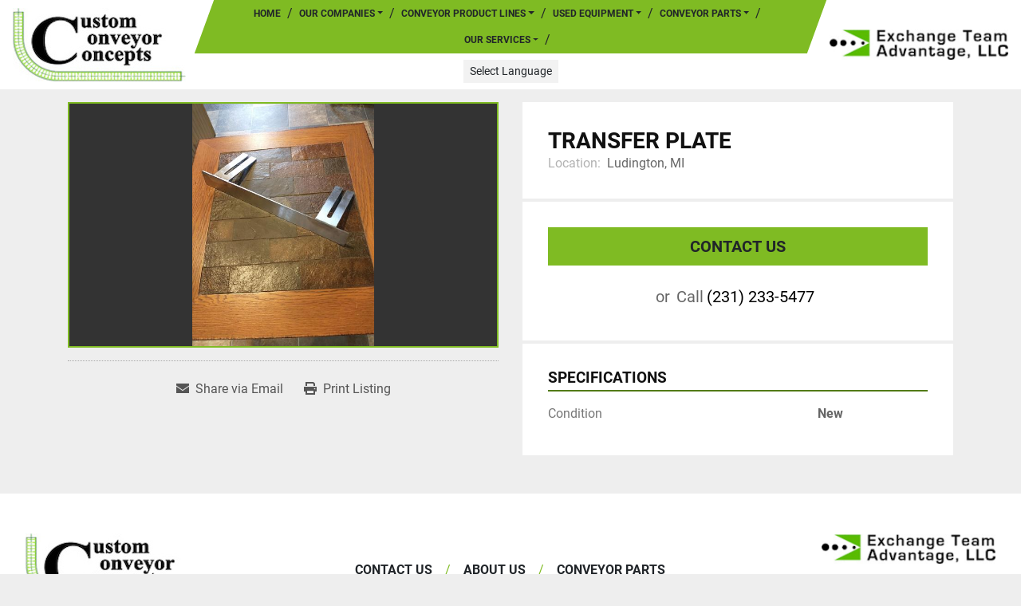

--- FILE ---
content_type: text/html; charset=utf-8
request_url: https://www.exchangeteamadvantage.com/listings/882029-transfer-plate
body_size: 4814
content:
<!DOCTYPE html><html id="mh" lang="en"><head><title>New Transfer Plate for Sale in Ludington, Michigan</title><meta content="New Transfer Plate for Sale in Ludington, Michigan" property="title" /><meta content="text/html; charset=UTF-8" http-equiv="Content-Type" /><meta content="width=device-width, initial-scale=1.0" name="viewport" /><meta name="description" /><meta content="wss://system.machinio.com/cable" name="cable-url" /><meta property="og:description" /><meta content="New Transfer Plate for Sale in Ludington, Michigan" property="og:title" /><meta content="website" property="og:type" /><meta content="summary_large_image" property="twitter:card" /><meta content="New Transfer Plate for Sale in Ludington, Michigan" property="twitter:title" /><meta property="twitter:description" /><meta content="https://i.machineryhost.com/98f49c7fda2c0923cc5eb219115cc062/large-transfer-plate.jpg" property="twitter:image" /><link href="https://i.machineryhost.com" rel="preconnect" /><link href="https://i.system.machinio.com" rel="preconnect" /><link href="https://s3.amazonaws.com" rel="preconnect" /><meta content="https://i.machineryhost.com/98f49c7fda2c0923cc5eb219115cc062/large-transfer-plate.jpg" property="og:image" /><link rel="stylesheet" href="/styles/custom-852585688d81dd3b8fc8190093f5cdf7.css" media="all" /><link rel="stylesheet" href="/packs/css/918-ca3a6288.css" media="all" />
<link rel="stylesheet" href="/packs/css/application-5f9e7bfe.css" media="all" /><link href="https://www.exchangeteamadvantage.com/listings/882029-transfer-plate" rel="canonical" /><meta content="https://www.exchangeteamadvantage.com/listings/882029-transfer-plate" property="og:url" /><script id="json-ld" type="application/ld+json">{"@context":"https://schema.org/","@type":"Product","name":"Transfer Plate","description":"","productID":882029,"category":"Conveyor Parts","offers":{"@type":"Offer","url":"https://www.exchangeteamadvantage.com/listings/882029-transfer-plate","itemCondition":"https://schema.org/NewCondition","availability":"http://schema.org/InStock","seller":"Exchange Team Advantage/Custom Conveyor Concepts"},"image":["https://i.machineryhost.com/98f49c7fda2c0923cc5eb219115cc062/large-transfer-plate.jpg"]}</script><script id="json-ld" type="application/ld+json">{ "@context" : "https://schema.org", "@type" : "LocalBusiness", "name" : "Exchange Team Advantage/Custom Conveyor Concepts", "address" : "PO Box 428, Ludington, MI 49431   ", "url" : "https://www.exchangeteamadvantage.com", "image": "https://f.machineryhost.com/48db9aa5c3a0a8c354ad544bdd25fa1d/logo.jpg", "telephone" : "(231) 233-5477"}</script></head><body class="body-s2047"><code data-configs="{&quot;currency&quot;:&quot;usd&quot;,&quot;convert_prices&quot;:false,&quot;gdpr_compliance&quot;:false,&quot;currency_iso_code&quot;:false,&quot;show_webshop_stripe_invoice_checkout_hint&quot;:false,&quot;private_price_webshop&quot;:false,&quot;enable_listing_quantity&quot;:false,&quot;allow_offer&quot;:false,&quot;terms_of_sales_path&quot;:null,&quot;automated_locale&quot;:false,&quot;primary_language_code&quot;:&quot;en&quot;,&quot;manual_languages&quot;:[&quot;en&quot;],&quot;controller_name&quot;:&quot;listings&quot;,&quot;webshop_type&quot;:&quot;ecommerce&quot;,&quot;create_webshop_lead&quot;:null,&quot;display_cookies_consent&quot;:null,&quot;privacy_policy_page&quot;:null,&quot;contact_form_attach_files_limit&quot;:10,&quot;submit_order_button_text&quot;:null,&quot;shopping_cart_header_title&quot;:null,&quot;custom_newsletter_button_title&quot;:null,&quot;enable_thank_you_page&quot;:null,&quot;restrict_lead_submission_by_buyer_location&quot;:false}"></code><div class="page-wrapper"><div class="hidden-print header-layout"><header class="site-header site-header__content extage d-flex flex-column flex-md-row align-items-center align-items-lg-stretch justify-content-between sticky-nav" id="site-header"><div class="site-header__logo px-3 d-lg-flex align-items-center "><a class="" href="/"><img class="" alt="Exchange Team Advantage/Custom Conveyor Concepts" src="https://f.machineryhost.com/48db9aa5c3a0a8c354ad544bdd25fa1d/logo.jpg" /></a></div><div class="sdsd flex-grow-1 d-flex justify-content-center flex-column align-items-center position-relative"><nav class="primary-nav d-flex flex-grow-1"><ul class="primary-nav__navbar"><li class="primary-nav__item home"><a class="primary-nav__link" href="/">Home</a></li><li class="primary-nav__item"><div class="dropdown primary-nav__dropdown"><div aria-expanded="false" aria-haspopup="true" class="primary-nav__link dropdown-toggle" id="pagesMenuButton6917" role="button">Our Companies</div><div aria-labelledby="pagesMenuButton6917" class="dropdown-menu primary-nav__dropdown-menu m-0"><div class="d-flex"><div class="primary-nav__link-block"><a class="dropdown-item" href="/pages/contact-us">Contact Us</a><a class="dropdown-item" href="/pages/about-us">About Us</a></div></div></div></div></li><li class="primary-nav__item"><div class="dropdown primary-nav__dropdown"><div aria-expanded="false" aria-haspopup="true" class="primary-nav__link dropdown-toggle" id="newDropdownMenuButton" role="button"><a href="/new">Conveyor Product Lines</a></div><div aria-labelledby="newDropdownMenuButton" class="dropdown-menu primary-nav__dropdown-menu m-0"><div class="overflow-auto" style="max-height: 600px;"><div class="d-flex"><div class="primary-nav__link-block"><a class="dropdown-item" href="/new/accumulation-tables">Accumulation Tables</a><a class="dropdown-item" href="/new/bottomless-conveyors">Bottomless Conveyors</a><a class="dropdown-item" href="/new/conveyors">Conveyors</a><a class="dropdown-item" href="/new/custom-applications">Custom Applications</a><a class="dropdown-item" href="/new/pack-tables">Pack Tables</a><a class="dropdown-item" href="/new/transfer-change-parts">Transfer Change Parts</a><a class="dropdown-item" href="/new/turn-tables">Turn Tables</a><hr /><a class="dropdown-item view-all" href="/new">View All</a></div></div></div></div></div></li><li class="primary-nav__item"><div class="dropdown primary-nav__dropdown"><div aria-expanded="false" aria-haspopup="true" class="primary-nav__link dropdown-toggle" id="usedDropdownMenuButton" role="button"><a href="/used">Used Equipment</a></div><div aria-labelledby="usedDropdownMenuButton" class="dropdown-menu primary-nav__dropdown-menu m-0"><div class="overflow-auto" style="max-height: 600px;"><div class="d-flex"><div class="primary-nav__link-block"><a class="dropdown-item" href="/used/cap-retorquer">Cap Retorquer</a><a class="dropdown-item" href="/used/cap-sorters">Cap Sorters</a><a class="dropdown-item" href="/used/capsule-sealer-ropp-capper-labeler">Capsule sealer, ROPP Capper, Labeler</a><a class="dropdown-item" href="/used/elevator">Elevator</a><a class="dropdown-item" href="/used/filler">Filler</a><a class="dropdown-item" href="/used/filter">Filter</a><a class="dropdown-item" href="/used/surplus-equipment">Surplus Equipment</a><a class="dropdown-item" href="/used/turn-tables">Turn Tables</a><hr /><a class="dropdown-item view-all" href="/used">View All</a></div></div></div></div></div></li><li class="primary-nav__item"><div class="dropdown primary-nav__dropdown"><div aria-expanded="false" aria-haspopup="true" class="primary-nav__link dropdown-toggle" id="separateInventoryDropdownMenuButton" role="button"><a href="/conveyor-parts">Conveyor Parts</a></div><div aria-labelledby="separateInventoryDropdownMenuButton" class="dropdown-menu primary-nav__dropdown-menu m-0"><div class="d-flex"><div class="primary-nav__link-block"><a class="dropdown-item" href="/conveyor-parts/dust-cover-brackets">Dust Cover Brackets</a><a class="dropdown-item" href="/conveyor-parts/transfer-plates">Transfer Plates</a><hr /><a class="dropdown-item view-all" href="/conveyor-parts">View All</a></div></div></div></div></li><li class="primary-nav__item"><div class="dropdown primary-nav__dropdown"><div aria-expanded="false" aria-haspopup="true" class="primary-nav__link dropdown-toggle" id="pagesMenuButton7726" role="button">Our Services</div><div aria-labelledby="pagesMenuButton7726" class="dropdown-menu primary-nav__dropdown-menu m-0"><div class="d-flex"><div class="primary-nav__link-block"><a class="dropdown-item" href="/pages/equipment-consignment">Equipment Consignment </a><a class="dropdown-item" href="/pages/new-equipment">New Equipment</a><a class="dropdown-item" href="/pages/buyer-s-services">Buyer&#39;s Services</a></div></div></div></div></li></ul></nav><div class="hamburger-wrapper d-flex d-lg-none align-items-center my-3" data-role="hamburger-menu"><button aria-label="Menu" class="hamburger hamburger--spin d-flex align-items-center" type="button"><div class="hamburger-box"><div class="hamburger-inner"></div></div></button><h5 class="ml-2 mb-0">Menu</h5></div><div class="site-header__languages-widget hidden-print my-2" id="site-header-languages-widget"><div class="google-translate"><div class="dropdown google-translate-dropdown"><a aria-expanded="false" aria-haspopup="true" class="dropdown-toggle btn btn-sm btn-light" data-toggle="dropdown" href="#" id="google_translate_dropdown">Select Language</a><div aria-labelledby="google_translate_dropdown" class="dropdown-menu google-translate__dropdown-menu"><a class="dropdown-item" data-lang="en" href="#"><img alt="en" src="/packs/static/node_modules/svg-country-flags/svg/us-e834167e589569457e80.svg" /> <span class="notranslate">English</span></a><a class="dropdown-item" data-lang="de" href="#"><img alt="de" src="/packs/static/node_modules/svg-country-flags/svg/de-cfbb0cf09f502653fe85.svg" /> <span class="notranslate">Deutsch</span></a><a class="dropdown-item" data-lang="fr" href="#"><img alt="fr" src="/packs/static/node_modules/svg-country-flags/svg/fr-8bbb4186383e665cc3ee.svg" /> <span class="notranslate">Français</span></a><a class="dropdown-item" data-lang="es" href="#"><img alt="es" src="/packs/static/node_modules/svg-country-flags/svg/es-628f10fe057a86d47f75.svg" /> <span class="notranslate">Español</span></a><a class="dropdown-item" data-lang="it" href="#"><img alt="it" src="/packs/static/node_modules/svg-country-flags/svg/it-58e75cebaf765e503d29.svg" /> <span class="notranslate">Italiano</span></a><a class="dropdown-item" data-lang="nl" href="#"><img alt="nl" src="/packs/static/node_modules/svg-country-flags/svg/nl-a7fdb74e17089394b68c.svg" /> <span class="notranslate">Nederlands</span></a></div></div></div></div></div><div class="site-header__logo px-3 d-lg-flex align-items-center justify-content-lg-end inverted"><a class="" href="/"><img class=" inverted-logo" alt="Exchange Team Advantage/Custom Conveyor Concepts" src="https://f.machineryhost.com/f9a44febbad1660d2024edbd1bef6445/logo.jpg" /></a></div></header></div><div class="page-layout" id="page-layout"><div class="page-inner" id="page-inner"><div class="listing-show default" data-listing-id="882029" role="main"><div class="container"><div class="py-2"></div><div class="pb-5"><div class="row"><div class="col-sm-12 col-lg-6"><div class="d-md-none bg-white rounded-top p-4 mb-3"><h3 class="show-info__title default-listing-title m-0">Transfer Plate</h3></div><div class="sticky-gallery"><div class="gallery w-100" id="gallery"><div class="gallery__item overflow-hidden gallery__item--16-9 object-fit--auto"><img alt="Transfer Plate " data-index="-1" class="gallery-image" data-image-index="-1" fetchpriority="high" itemprop="image" src="https://i.machineryhost.com/98f49c7fda2c0923cc5eb219115cc062/large-transfer-plate.jpg" /></div></div><div class="utility-button__wrapper utility-button__wrapper--show d-print-none"><button aria-label="Share via Email" class="btn email-button" data-email-lang="en" data-listing-id="882029" id="js-email"><i aria-hidden="true" class="fa-sharp fa-solid fa-envelope"></i><span class="ml-2">Share via Email</span></button><button aria-label="Print Listing" class="btn print-button" data-role="js-print"><i class="fa-sharp fa-solid fa-print"></i><span class="ml-2">Print Listing</span></button></div></div></div><div class="col-12 col-lg-6"><div class="show-info position-relative"><div class="show-info__header d-flex flex-column gap-16"><h1 class="show-info__title default-listing-title d-none d-md-block mb-0">Transfer Plate</h1><div class="d-flex justify-content-between"><div class="d-flex flex-column"></div></div><p class="show-info__location mb-2"><span class="text-muted mr-2">Location:</span>Ludington, MI</p></div><div class="show-info__contact-details"><button class="contact-seller-button js-contact-btn btn btn-lg btn-block hidden-print btn-primary" data-listing-id="882029">Contact Us</button><div class="show-info__contact-details__phone d-flex flex-wrap align-items-center justify-content-center"><span class="show-info__contact-details__or">or</span><div class="d-flex p-2"><span class="mr-1">Call </span><a class="show-info__contact-details__phone-link notranslate contact-tracking" href="tel:(231)233-5477">(231) 233-5477</a></div><div class="show-info__contact-details__social"></div></div></div><div class="show-info__specifications text-xs"><h3 class="show-info__section-heading d-flex justify-content-between align-items-end">Specifications</h3><table class="w-100 table-xs-fixed"><tbody><tr><td>Condition</td><td class="text-xs-ellipsis"><link itemprop="itemCondition" href="http://schema.org/NewCondition" />New</td></tr></tbody></table></div></div></div></div></div></div></div></div><footer class="site-footer extage" id="site-footer"><div class="site-footer__main-bar w-100 d-flex flex-column flex-lg-row align-items-center justify-content-center px-xl-3 position-relative"><div class="site-footer__logo px-3 d-lg-flex align-items-center "><a class="" aria-label="Exchange Team Advantage/Custom Conveyor Concepts" href="/"><img alt="Exchange Team Advantage/Custom Conveyor Concepts" class="lazy" data-src="https://f.machineryhost.com/48db9aa5c3a0a8c354ad544bdd25fa1d/logo.jpg" /></a></div><ul class="footer-nav nav d-flex justify-content-center my-3 my-lg-0 py-3 py-lg-0"><li class="footer-nav__item"><a class="footer-nav__link active" href="/pages/contact-us">Contact Us</a></li><li class="footer-nav__item"><a class="footer-nav__link active" href="/pages/about-us">About Us</a></li><li class="footer-nav__item"><a class="footer-nav__link active" href="/conveyor-parts">Conveyor Parts</a></li></ul><div class="d-flex flex-column align-items-center px-3"><div class="site-footer__logo d-lg-flex align-items-center justify-content-lg-end inverted"><a class="" aria-label="Exchange Team Advantage/Custom Conveyor Concepts" href="/"><img class=" inverted-logo" alt="Exchange Team Advantage/Custom Conveyor Concepts" src="https://f.machineryhost.com/f9a44febbad1660d2024edbd1bef6445/logo.jpg" /></a></div><div class="site-header__languages-widget hidden-print site-footer__languages-widget pt-4" id="site-header-languages-widget"><div class="google-translate"><div class="dropdown google-translate-dropdown"><a aria-expanded="false" aria-haspopup="true" class="dropdown-toggle btn btn-sm btn-light" data-toggle="dropdown" href="#" id="google_translate_dropdown">Select Language</a><div aria-labelledby="google_translate_dropdown" class="dropdown-menu google-translate__dropdown-menu"><a class="dropdown-item" data-lang="en" href="#"><img alt="en" src="/packs/static/node_modules/svg-country-flags/svg/us-e834167e589569457e80.svg" /> <span class="notranslate">English</span></a><a class="dropdown-item" data-lang="de" href="#"><img alt="de" src="/packs/static/node_modules/svg-country-flags/svg/de-cfbb0cf09f502653fe85.svg" /> <span class="notranslate">Deutsch</span></a><a class="dropdown-item" data-lang="fr" href="#"><img alt="fr" src="/packs/static/node_modules/svg-country-flags/svg/fr-8bbb4186383e665cc3ee.svg" /> <span class="notranslate">Français</span></a><a class="dropdown-item" data-lang="es" href="#"><img alt="es" src="/packs/static/node_modules/svg-country-flags/svg/es-628f10fe057a86d47f75.svg" /> <span class="notranslate">Español</span></a><a class="dropdown-item" data-lang="it" href="#"><img alt="it" src="/packs/static/node_modules/svg-country-flags/svg/it-58e75cebaf765e503d29.svg" /> <span class="notranslate">Italiano</span></a><a class="dropdown-item" data-lang="nl" href="#"><img alt="nl" src="/packs/static/node_modules/svg-country-flags/svg/nl-a7fdb74e17089394b68c.svg" /> <span class="notranslate">Nederlands</span></a></div></div></div></div></div></div><div class="site-footer__bottom-bar bg-secondary d-flex flex-column-reverse flex-lg-row align-items-center justify-content-center p-3"><div class="site-footer__bottom-bar__box d-flex flex-wrap flex-column flex-md-row align-items-center"><div class="backlink small text-center"><a href="https://www.machinio.com/system" rel="noopener" target="_blank">Machinio System</a> website by <a href="https://www.machinio.com" rel="noopener" target="_blank">Machinio</a></div></div><a aria-label="To the top" class="to-the-top text-center py-3 py-lg-0" href=""><i class="fa fa-arrow-circle-up"></i></a><div class="site-footer__contacts d-flex flex-column flex-xl-row align-items-center align-items-lg-end align-items-xl-start justify-content-center justify-content-xl-end text-center text-lg-left"><div class="phone with-text no_icon site-footer__contacts__item"><span class="contact-text text mr-1">Phone:</span><a class="contact-tracking phone notranslate" href="tel:2312335477"> (231) 233-5477</a></div><div class="email first site-footer__contacts__item with-text no_icon"><span class="contact-text text mr-1">Email:</span><a class="contact-tracking email notranslate text-nowrap" href="mailto:matt@exchangeteamadvantage.com"> matt@exchangeteamadvantage.com</a></div></div></div></footer><div class="fixed_container d-print-none"></div></div></div><script>
//<![CDATA[
var _rollbarConfig = {
  accessToken: "aec4e181ec6a45498ca430cb2d1dcff8",
  captureUncaught: true,
  captureUnhandledRejections: true,
  ignoredMessages: [
    '(.*)QuotaExceededError:(.*)',
    '(.*)DOM Exception 22:(.*)',
    'QuotaExceededError(.*)',
    'DOM Exception 22(.*)',
    'DOM Exception 22: QuotaExceededError: An attempt was made to add something to storage that exceeded the quota.',
    'The quota has been exceeded.',
    'Object Not Found Matching Id',
    'Script error.',
    '(.*)[lgst]\\.a\\.init is not a function\\.(.*)',
    "SyntaxError: Unexpected keyword 'this'",
    "Cannot read properties of null \\(reading .style.\\)",
    "null is not an object \\(evaluating .a\\.style.\\)",
    "Can't find variable: gmo",
    "scrollReadRandom",
    "replaceChildren is not a function",
    "Cannot read properties of undefined \\(reading .value.\\)"
  ],
  payload: {
    environment: "production"
  }
};
//]]>
</script><script src="/packs/js/runtime-4e83ecbc66661d7bb1f5.js" defer="defer"></script>
<script src="/packs/js/692-1ab0e0c46d8705502bce.js" defer="defer"></script>
<script src="/packs/js/706-cee65121c381e619848d.js" defer="defer"></script>
<script src="/packs/js/635-0afd58c9e729fe544641.js" defer="defer"></script>
<script src="/packs/js/918-9a6f14d0cc992d20f83e.js" defer="defer"></script>
<script src="/packs/js/989-1335ce700e1b197b2d49.js" defer="defer"></script>
<script src="/packs/js/162-de536d99abe3cac61da0.js" defer="defer"></script>
<script src="/packs/js/application-182fe7022b3d27ec462a.js" defer="defer"></script>
<script src="/packs/js/624-94c5ec60afc06453862e.js" defer="defer"></script>
<script src="/packs/js/rollbar-1c051f26f9e7b1752fca.js" defer="defer"></script>
<script src="/packs/js/368-8e0a32fe4c52b049fb40.js" defer="defer"></script>
<script src="/packs/js/language_widget-7fd9400807aa2be592dc.js" defer="defer"></script>
<script src="/packs/js/764-c077c878bdeb25835260.js" defer="defer"></script>
<script src="/packs/js/841-90387483698fdd9030e6.js" defer="defer"></script>
<script src="/packs/js/gallery-27601d96fa6951f8d87e.js" defer="defer"></script>
<script src="/packs/js/sticky_header-60e519ca963dffe0bd64.js" defer="defer"></script>
<script src="/packs/js/owl_carousel-dca796c866e00378e552.js" defer="defer"></script><script crossorigin="anonymous" src="https://kit.fontawesome.com/722e3adc3e.js"></script><script src="https://cdnjs.cloudflare.com/polyfill/v3/polyfill.min.js?version=4.8.0&amp;features=Element.prototype.replaceChildren"></script></body></html>